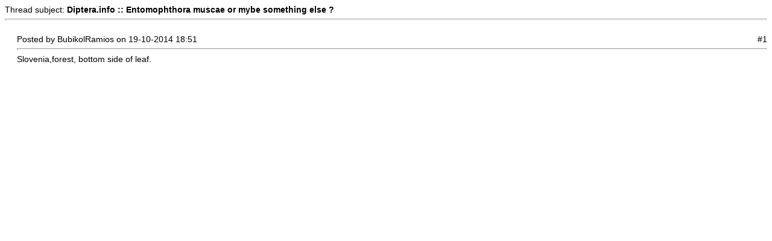

--- FILE ---
content_type: text/html
request_url: https://www.diptera.info/print.php?type=F&thread=63881&post=271290&nr=1
body_size: 1564
content:
<!DOCTYPE html PUBLIC '-//W3C//DTD XHTML 1.0 Transitional//EN' 'https://www.w3.org/TR/xhtml1/DTD/xhtml1-transitional.dtd'>
<html>
<head>
<title>Diptera.info</title>
<meta http-equiv='Content-Type' content='text/html; charset=utf-8' />
<meta name='description' content='Portal to information on the insect order Diptera (flies and midges) and a forum for researchers on the insect group. The site enables, for example, link submission and identification queries. Registration required for submissions.' />
<meta name='keywords' content='insect, insects, Diptera, portal, dipterists, dipterist, flies, midges, gnats, forum, identification, links, checklist, checklists, gallery, photo, catalog, catalogue, catalogs, catalogues, newsgroups, mailing lists, collections, directories, article, articles, news, php, glossary, pdf, literature, syrphidae, robber flies, dance flies, soldier flies' />
<style type="text/css">
body { font-family:Verdana,Tahoma,Arial,Sans-Serif;font-size:14px; }
hr { height:1px;color:#ccc; }
.small { font-family:Verdana,Tahoma,Arial,Sans-Serif;font-size:12px; }
.small2 { font-family:Verdana,Tahoma,Arial,Sans-Serif;font-size:12px;color:#666; }
</style>
</head>
<body>
Thread subject: <strong>Diptera.info :: Entomophthora muscae or mybe something else ?</strong><hr /><br />
<div style='margin-left:20px'>
<div style='float:left'>Posted by BubikolRamios on 19-10-2014 18:51</div><div style='float:right'>#1</div><div style='float:none;clear:both'></div><hr />
Slovenia,forest, bottom side of leaf.</div>
<br />
</body>
</html>
